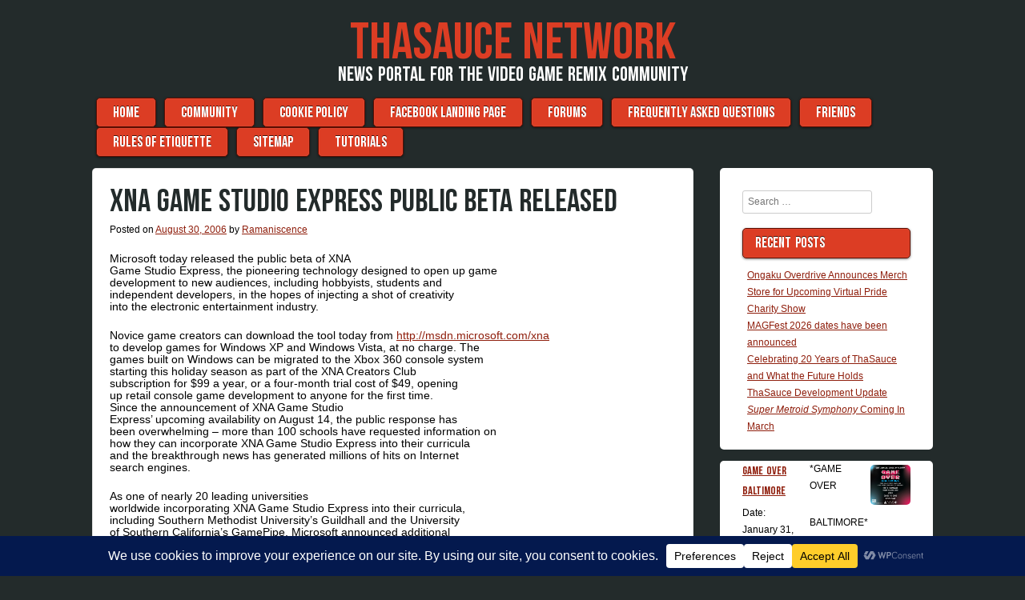

--- FILE ---
content_type: text/css
request_url: https://thasauce.net/wp-content/themes/aplos/style.css?ver=6.9
body_size: 5438
content:
/*
Theme Name: Aplos
Theme URI: https://github.com/andynoelker/aplos
Author: Andy Noelker
Author URI: http://andynoelker.com/
Description: Aplos is a simple, clean and responsive theme meant for personal blogs, featuring elegant typography. The color scheme is easy to customize and it contains multiple layouts to choose from.
Version: 1.2.0
Text Domain: aplos
License: General Public License v2 or later
License URI: http://www.gnu.org/licenses/gpl-2.0.html
Tags: two-columns, three-columns, left-sidebar, right-sidebar, flexible-header, custom-background, custom-colors, custom-header, editor-style, featured-images, post-formats, rtl-language-support, theme-options, threaded-comments, translation-ready


/* =Reset
-------------------------------------------------------------- */

html, body, div, span, applet, object, iframe,
h1, h2, h3, h4, h5, h6, p, blockquote, pre,
a, abbr, acronym, address, big, cite, code,
del, dfn, em, font, ins, kbd, q, s, samp,
small, strike, strong, sub, sup, tt, var,
dl, dt, dd, ol, ul, li,
fieldset, form, label, legend,
table, caption, tbody, tfoot, thead, tr, th, td {
	border: 0;
	font-family: inherit;
	font-size: 100%;
	font-style: inherit;
	font-weight: inherit;
	margin: 0;
	outline: 0;
	padding: 0;
	vertical-align: baseline;
}
html {
	font-size: 62.5%; /* Corrects text resizing oddly in IE6/7 when body font-size is set using em units http://clagnut.com/blog/348/#c790 */
	overflow-y: scroll; /* Keeps page centred in all browsers regardless of content height */
	-webkit-text-size-adjust: 100%; /* Prevents iOS text size adjust after orientation change, without disabling user zoom */
	-ms-text-size-adjust: 100%; /* www.456bereastreet.com/archive/201012/controlling_text_size_in_safari_for_ios_without_disabling_user_zoom/ */
}
body {
	background: #fff;
}
article,
aside,
details,
figcaption,
figure,
footer,
header,
hgroup,
nav,
section {
	display: block;
}
ol, ul {
	list-style: none;
}
table { /* tables still need 'cellspacing="0"' in the markup */
	border-collapse: separate;
	border-spacing: 0;
}
caption, th, td {
	font-weight: normal;
	text-align: left;
}
blockquote:before, blockquote:after,
q:before, q:after {
	content: "";
}
blockquote, q {
	quotes: "" "";
}
a:focus {
	outline: thin dotted;
}
a:hover,
a:active { /* Improves readability when focused and also mouse hovered in all browsers people.opera.com/patrickl/experiments/keyboard/test */
	outline: 0;
}
a img {
	border: 0;
}


/* Custom Fonts */
@font-face {
    font-family: 'BebasNeue';
    src: url('fonts/BebasNeue.eot');
    src: url('fonts/BebasNeue.woff2') format('woff2'),
         url('fonts/BebasNeue.woff') format('woff'),
         url('fonts/BebasNeue.ttf') format('truetype'),
         url('fonts/BebasNeue.svg#BebasNeue') format('svg'),
         url('fonts/BebasNeue.eot?#iefix') format('embedded-opentype');
    font-weight: normal;
    font-style: normal;
}
/* =Global
----------------------------------------------- */

body,
button,
input,
select,
textarea {
	color: #000;
	font-family: Verdana, sans-serif;
	font-size: 14px;
	font-size: 1.4rem;
	line-height: 1.5rem;
}

/* Headings */
h1,h2,h3,h4,h5,h6 {
	clear: both;
	margin: 0.6em 0;
	word-spacing: 2px;
}
h1 {
	font-size: 36px;
	font-size: 3.6rem;
}
h2 {
	font-size: 28px;
	font-size: 2.8rem;
}
h3 {
	font-size: 22px;
	font-size: 2.2rem;
}
h4 {
	font-size: 16px;
	font-size: 1.6rem;
}
h5 {
	font-size: 14px;
	font-size: 1.4rem;
}
h6 {
	font-size: 12px;
	font-size: 1.2rem;
}
hr {
	background-color: #ccc;
	border: 0;
	height: 1px;
	margin-bottom: 1.5em;
}

/* Text elements */
p {
	margin-bottom: 1.5em;
}
ul, ol {
	margin: 0 0 1.5em 3em;
}
ul {
	list-style: disc;
}
ol {
	list-style: decimal;
}
ul ul, ol ol, ul ol, ol ul {
	margin-bottom: 0;
	margin-left: 1.5em;
}
dt {
	font-weight: bold;
}
dd {
	margin: 0 1.5em 1.5em;
}
b, strong {
	font-weight: bold;
}
dfn, cite, em, i {
	font-style: italic;
}
blockquote {
	font-style: italic;
	margin: 0 1.5em;
}
address {
	margin: 0 0 1.5em;
}
pre {
	background: #dfd6c7;
	font-family: "Courier 10 Pitch", Courier, monospace;
	font-size: 15px;
	font-size: 1.5rem;
	line-height: 1.6;
	margin-bottom: 1.6em;
	padding: 1.6em;
	overflow: auto;
	max-width: 100%;
}
code, kbd, tt, var {
	font: 15px Monaco, Consolas, "Andale Mono", "DejaVu Sans Mono", monospace;
}
abbr, acronym {
	border-bottom: 1px dotted #666;
	cursor: help;
}
mark, ins {
	background: #fff9c0;
	text-decoration: none;
}
sup,
sub {
	font-size: 75%;
	height: 0;
	line-height: 0;
	position: relative;
	vertical-align: baseline;
}
sup {
	bottom: 1ex;
}
sub {
	top: .5ex;
}
small {
	font-size: 75%;
}
big {
	font-size: 125%;
}
figure {
	margin: 0;
}
table {
	margin: 0 0 1.5em;
	width: 100%;
}
th {
	font-weight: bold;
}
button,
input,
select,
textarea {
	font-size: 100%; /* Corrects font size not being inherited in all browsers */
	margin: 0; /* Addresses margins set differently in IE6/7, F3/4, S5, Chrome */
	vertical-align: baseline; /* Improves appearance and consistency in all browsers */
	*vertical-align: middle; /* Improves appearance and consistency in all browsers */
}
button,
input {
	*overflow: visible;  /* Corrects inner spacing displayed oddly in IE6/7 */
}
button,
html input[type="button"],
input[type="reset"],
input[type="submit"],
button:hover,
html input[type="button"]:hover,
input[type="reset"]:hover,
input[type="submit"]:hover,
button:focus,
html input[type="button"]:focus,
input[type="reset"]:focus,
input[type="submit"]:focus,
button:active,
html input[type="button"]:active,
input[type="reset"]:active,
input[type="submit"]:active {
    text-transform: uppercase;
    margin: 0.5rem 0.5rem 0.5rem 0;
    position: relative;
    -moz-border-radius: 5px;
    -webkit-border-radius: 5px;
    border-radius: 5px;
    outline: none;
    cursor: pointer;
    font-size: 18px;
    font-size: 1.8rem;
    padding: 10px 20px;
    text-decoration: none;
    -moz-box-shadow:
        0px 1px 3px rgba(000,000,000,0.5),
        inset 0px 0px 1px rgba(255,255,255,0.5);
    -webkit-box-shadow:
        0px 1px 3px rgba(000,000,000,0.5),
        inset 0px 0px 1px rgba(255,255,255,0.5);
    box-shadow:
        0px 1px 3px rgba(000,000,000,0.5),
        inset 0px 0px 1px rgba(255,255,255,0.5);
    text-shadow:
        0px -1px 0px rgba(000,000,000,0.7),
        0px 1px 0px rgba(255,255,255,0.3);
}
input[type="checkbox"],
input[type="radio"] {
	box-sizing: border-box; /* Addresses box sizing set to content-box in IE8/9 */
	padding: 0; /* Addresses excess padding in IE8/9 */
}
input[type="search"] {
	-webkit-appearance: textfield; /* Addresses appearance set to searchfield in S5, Chrome */
	-moz-box-sizing: content-box;
	-webkit-box-sizing: content-box; /* Addresses box sizing set to border-box in S5, Chrome (include -moz to future-proof) */
	box-sizing: content-box;
}
input[type="search"]::-webkit-search-decoration { /* Corrects inner padding displayed oddly in S5, Chrome on OSX */
	-webkit-appearance: none;
}
button::-moz-focus-inner,
input::-moz-focus-inner { /* Corrects inner padding and border displayed oddly in FF3/4 www.sitepen.com/blog/2008/05/14/the-devils-in-the-details-fixing-dojos-toolbar-buttons/ */
	border: 0;
	padding: 0;
}
input[type=text],
input[type=email],
textarea {
	background: rgba( 255, 255, 255, 0.3 );
	border: 1px solid #ccc;
	border-radius: 3px;
	padding: 6px;
}
input[type=text]:focus,
input[type=email]:focus,
textarea:focus {
	background: #fff;
}
textarea {
	overflow: auto; /* Removes default vertical scrollbar in IE6/7/8/9 */
	padding-left: 3px;
	vertical-align: top; /* Improves readability and alignment in all browsers */
	width: 98%;
}

/* Links */
a,
a:visited {
	transition: all .3s ease-in-out;
	-webkit-transition: all .3s ease-in-out;
	-moz-transition: all .3s ease-in-out;
}

/* Alignment */
.alignleft {
	display: inline;
	float: left;
	margin-right: 1.5em;
	margin-bottom: 1em;
}
.alignright {
	display: inline;
	float: right;
	margin-left: 1.5em;
	margin-bottom: 1em;
}
.aligncenter {
	clear: both;
	display: block;
	margin: 1.5em auto;
}

/* Text meant only for screen readers */
.screen-reader-text {
    clip: rect(1px, 1px, 1px, 1px);
    position: absolute !important;
    white-space: nowrap;
    height: 1px;
    width: 1px;
    overflow: hidden;
}

.screen-reader-text:focus {
    background-color: #f1f1f1;
    border-radius: 3px;
    box-shadow: 0 0 2px 2px rgba(0, 0, 0, 0.6);
    clip: auto !important;
    color: #21759b;
    display: block;
    font-size: 14px;
    font-size: 0.875rem;
    font-weight: bold;
    height: auto;bold
    left: 5px;
    line-height: normal;
    padding: 15px 23px 14px;
    text-decoration: none;
    top: 5px;
    width: auto;
    z-index: 100000; /* Above WP toolbar. */
}

.entry-title,
.page-title,
.entry-content,
.entry-summary,
.widget-title,
.comments-title,
.comment .reply,
.comment-meta,
.comment-author,
#reply-title {
	font-family: Verdana, sans-serif;
}
.site-title,
.site-description {
	word-spacing: 2px;
}


/* =Structure
----------------------------------------------- */

#main,
.main-navigation,
.site-title,
.site-description {
    margin: 0 auto;
	max-width: 1050px;
}
#main {
	clear: both;
    overflow: hidden;
	height: 100%;
}

.site-footer {
	clear: both;
	width: 100%;
}

/* =Column Layout
----------------------------------------------- */
/* Two Columns */
.twocol #primary {
    float: left;
    margin: 0;
    padding: 1em 0 0 0;
    width: 73%;
}
.twocol #content {
    margin: 0 2% 0 0;
}
.twocol #secondary,
.twocol #tertiary {
    background: #fff;
    float: right;
    margin: 0;
    padding: 2em 2em 0;
    position: relative;
    width: 20%;
    height: 100%;
    margin-top: 1em;
    -moz-border-radius: 5px;
    -webkit-border-radius: 5px;
    border-radius: 5px;
    clear: right;
}
.twocol #tertiary {
    padding-top: 0;
}
@media only screen and (max-width: 992px) {
    .twocol #primary {
        width: 55%;
    }
    .twocol #secondary,
    .twocol #tertiary {
        width: 35%;
    }
    .twocol #main {
        padding: 0.8em;
    }
    .twocol .site-navigation {
        padding: 0 0.8em;
    }
}

/* Three Columns */
.threecol #primary {
    float: left;
    width: 90%;
    margin-top: 0.5em;
}
.threecol #content {
    margin: 0 26%;
}
.threecol #secondary {
    float: left;
    overflow: hidden;
    width: 15%;
    background: #fff;
    height: 100%;
    padding: 2em 2em 0;
    position: relative;
    margin: 0.5em 0 0 -90%;
    -moz-border-radius: 5px;
    -webkit-border-radius: 5px;
    border-radius: 5px;
}
.threecol #tertiary {
    float: left;
    overflow: hidden;
    width: 15%;
    background: #fff;
    height: 100%;
    padding: 2em 2em 0;
    position: relative;
    margin: 0.5em 0 0 -20%;
    -moz-border-radius: 5px;
    -webkit-border-radius: 5px;
    border-radius: 5px;
}
@media only screen and (max-width: 992px) {
    .threecol #content {
        margin: 0 22% 0 31%;
    }
    .threecol #main {
        padding: 0.8em;
    }
    .threecol #tertiary {
        margin: 0.5em 0 0 -16%;
    }
    .threecol .site-navigation {
        padding: 0 0.8em;
    }
}

/* =Site Header
----------------------------------------------- */

.site-header hgroup {
	padding: 1.5em 2em;
	text-align: center;
}
.custom-background .site-header hgroup {
    background: none;
}

.site-title {
	font-size: 45px;
	font-size: 6.5rem;
	text-transform: uppercase;
    line-height: 6.5rem;
}
.site-description {
	font-size: 25px;
	font-size: 2.5rem;
	text-transform: uppercase;
}
.site-title a {
	text-decoration: none;
}
.site-description {
	color: #FFF;
}
.site-header-image {
    margin: 15px auto 0;
    max-width: 1050px;
}

.site-header-image img {
    -moz-border-radius: 5px;
    -webkit-border-radius: 5px;
    border-radius: 5px;
}

/* =Menu
----------------------------------------------- */

.main-navigation {
    clear: both;
    display: block;
}
.main-navigation:after {
	clear: both;
	content: "";
	display: block;
}
.main-navigation ul {
	list-style: none;
	margin: 0;
	padding-left: 0;
}
.main-navigation li {
	float: left;
	text-transform: uppercase;
	margin: 0 0.5rem;
	position: relative;
	-moz-border-radius: 5px;
	-webkit-border-radius: 5px;
	border-radius: 5px;
    text-transform: uppercase;
	-moz-box-shadow:
		0px 1px 3px rgba(000,000,000,0.5),
		inset 0px 0px 1px rgba(255,255,255,0.5);
	-webkit-box-shadow:
		0px 1px 3px rgba(000,000,000,0.5),
		inset 0px 0px 1px rgba(255,255,255,0.5);
	box-shadow:
		0px 1px 3px rgba(000,000,000,0.5),
		inset 0px 0px 1px rgba(255,255,255,0.5);
	text-shadow:
		0px -1px 0px rgba(000,000,000,0.7),
		0px 1px 0px rgba(255,255,255,0.3);

}
.main-navigation a {
    color: #fff;
    display: block;
    font-size: 18px;
    font-size: 1.8rem;
    margin: 10px 20px;
    text-decoration: none;
}
.main-navigation ul ul {
	background: none;
	border: none;
	display: none;
	float: left;
	position: absolute;
    top: 2.6em;
    left: 1em;
	z-index: 99999;
}
.main-navigation ul ul ul {
	left: 100%;
	top: 0;
}
.main-navigation ul ul a {
	padding: 0 1.5em;
	width: 120px;
}

.main-navigation ul li:hover > ul {
	display: block;
}

.main-navigation .sub-menu li {
    margin: 0;
}

/* Small menu */
.menu-toggle {
    display: none;
}
.main-small-navigation .menu {
	display: none;
}

/* =Content
----------------------------------------------- */

.site-main {
    background: none;
}
.sticky {
}

article {
    background: #FFF;
    border: 1px solid rgba(0, 0, 0, 0.1);
    margin: 0 0 1.2em;
    padding: 1.5em;
    -moz-border-radius: 5px;
    -webkit-border-radius: 5px;
    border-radius: 5px;
}

.wp-post-image {
    width: 100%;
    height: auto;
    -moz-border-radius: 5px;
    -webkit-border-radius: 5px;
    border-radius: 5px;
}

.wp-post-image-container {
    position: relative;
    overflow: hidden;
    margin-bottom: 5px;
}

.wp-post-image-caption {
    background-color: rgba(0, 0, 0, 0.8);
    color: #FFF;
    padding: 15px;
    position: absolute;
    left: 0;
    bottom: 5px;
    width: 100%;
    box-sizing: border-box;
    -moz-border-radius: 0px 0px 5px 5px;
    -webkit-border-radius: 0px 0px 5px 5px;
    border-radius: 0px 0px 5px 5px;
}

.entry-title,
.page-title {
    font-size: 40px;
    font-size: 4rem;
    word-spacing: 2px;
    text-transform: uppercase;
    margin: 0 0 0.2em;
    line-height: 4rem;
}
.entry-title a,
.entry-title a:visited,
.entry-title a:hover,
.entry-title a:active,
.entry-title a:focus {
	text-decoration: none;
}
body.search .page-title,
body.archive .page-title {
  	font-size: 26px;
  	font-size: 2.6rem;
    line-height: 2.6rem;
}
.entry-meta {
	clear: both;
	font-size: 12px;
	font-size: 1.2rem;
}
.byline {
	display: none;
}
.single .byline,
.group-blog .byline {
	display: inline;
}

.single #nav-above {
    display:none;
}
.entry-content,
.entry-summary {
	margin: 1.5em 0 0;
}
.entry-content table,
.comment-content table {
	border: 1px solid #d9d9d9;
	border-left-width: 0;
	margin: 0 -0.083em 2.083em 0;
	text-align: left;
	width: 100%;
}
.entry-content tr th,
.entry-content thead th,
.comment-content tr th,
.comment-content thead th {
	border-left: 1px solid #d9d9d9;
	font-weight: bold;
	padding: 0.5em 	1.25em;
}
.entry-content tr td,
.comment-content tr td {
	border: 1px solid #d9d9d9;
  	border-width: 1px 0 0 1px;
	padding: 0.5em 	1.25em;
}
.entry-content tr.odd td,
.comment-content tr.odd td {
	background: #dfd6c7;
}
.page-links {
	clear: both;
	margin: 0 0 1.5em;
}

.page-header {
	background: #FFF;
	padding: 1em;
	margin-bottom: 1.2em;
	-moz-border-radius: 5px;
	-webkit-border-radius: 5px;
	border-radius: 5px;
}

/* =Page Format
----------------------------------------------- */
.site-page .sharedaddy {
	display: none;
}


/* =Aside Post Format
----------------------------------------------- */

.format-aside .entry-content {
	border-left: 4px solid rgba( 0, 0, 0, 0.1 );
	padding-left: 1em;
}


/* =Media
----------------------------------------------- */

.site-header img,
.entry-content img,
.comment-content img,
.widget img {
	max-width: 100%; /* Fluid images for posts, comments, and widgets */
}
.site-header img,
.entry-content img,
.widget-img,
img[class*="align"],
img[class*="wp-image-"],
.wp-caption img {
	height: auto; /* Make sure images with WordPress-added height and width attributes are scaled correctly */
}
.site-header img,
.entry-content img,
.widget img,
img.size-full {
	max-width: 100%;
	width: auto; /* Prevent stretching of full-size images with height and width attributes in IE8 */
}
.entry-content img.wp-smiley,
.comment-content img.wp-smiley {
	border: none;
	margin-bottom: 0;
	margin-top: 0;
	padding: 0;
}
.wp-caption {
	border: 1px solid #ccc;
	max-width: 100%;
}
.wp-caption.aligncenter,
.wp-caption.alignleft,
.wp-caption.alignright,
.wp-caption.alignnone {
	margin-bottom: 1.5em;
}
.wp-caption img {
	display: block;
	margin: 1.2% auto 0;
	max-width: 98%;
}
.wp-caption-text {
	text-align: center;
}
.wp-caption .wp-caption-text {
	margin: 0.8075em 0;
}
#content .gallery {
	margin-bottom: 1.5em;
}
.wp-caption-text,
.gallery-caption {
	font-size: 12px;
	font-size: 1.2rem;
	font-style: italic;
}
#content .gallery a img {
	border: none;
	height: auto;
	max-width: 90%;
}
#content .gallery dd {
	margin: 0;
}

/* Make sure embeds and iframes fit their containers */
embed,
iframe,
object {
	max-width: 100%;
}


/* =Navigation
----------------------------------------------- */

.site-content .site-navigation {
	font-size: 13px;
	font-size: 1.3rem;
	margin: 0 0 0.2em;
	overflow: hidden;
}
.site-content .nav-previous {
	background: #FFF;
    	border: 1px solid rgba(0, 0, 0, 0.1);
	margin: 0 0 1.2em;
	padding: 1em;
	-moz-border-radius: 5px;
	-webkit-border-radius: 5px;
	border-radius: 5px;
	float: left;
}
.site-content .nav-next {
	background: #FFF;
    	border: 1px solid rgba(0, 0, 0, 0.1);
	margin: 0 0 1.2em;
	padding: 1em;
	-moz-border-radius: 5px;
	-webkit-border-radius: 5px;
	border-radius: 5px;
	float: right;
	text-align: right;
}

/* =Comments
----------------------------------------------- */

#comments {
	clear: both;
	background: #FFF;
	padding: 2em;
	-moz-border-radius: 5px;
	-webkit-border-radius: 5px;
	border-radius: 5px;

}
.bypostauthor {
}
.comments-title,
#reply-title {
	font-size: 20px;
	font-size: 2rem;
}
.commentlist li {
	list-style: none;
}
.commentlist,
.children {
	list-style: none;
	margin: 0;
}
.children {
	margin: 0 0 0 6%;
}
.commentlist li.comment,
.commentlist li.pingback {
	padding-left: 2.5em;
}
.commentlist .children li,
.commentlist li:last-of-type {
	border: none;
}
article.comment,
li.pingback {
	overflow: hidden;
	padding: 2.5em;
    position: relative;
}
.children article.comment,
.children li.pingback {
	padding-top: 1.0em;
}
.comment .avatar {
	float: left;
	margin-right: 1.25em;
}
.comment-author {
	font-size: 14px;
	font-size: 1.4rem;
}
.comment-meta {
	font-size: 12px;
	font-size: 1.2rem;
}
.comment-content{
	font-size: 13px;
	font-size: 1.3rem;
	margin: 1em 0 0 4.5em;
}
.comment .reply {
	font-size: 12px;
	font-size: 1.2rem;
	text-align: right;
}
li.pingback {
	font-weight: bold;
}
li.pingback a {
	font-weight: normal;
}

/* Comment Form */
.comment-notes,
#commentform .form-allowed-tags,
p.nocomments,
p.logged-in-as,
#commentform label {
	font-size: 13px;
	font-size: 1.3rem;
}
.required {
	color: #880000;
}
#commentform label {
	font-weight: bold;
	padding: 1em 0;
}
#commentform input[type="text"] {
	margin-left: 0.5em;
}
#commentform #comment {
	margin-top: 0.6em;
}
#commentform .form-allowed-tags,
#commentform .form-allowed-tags code {
	font-size: 11px;
	font-size: 1.1rem;
}
p.nocomments {
	margin: 2.5em;
}


/* =Widgets
----------------------------------------------- */

.widget {
	font-size: 12px;
	font-size: 1.2rem;
	line-height: 1.8;
	margin: 0 0 1.5em;
}
.widget-title {
	font-size: 18px;
	font-size: 1.8rem;
	word-spacing: 2px;
	padding: 2px 15px;
	-moz-border-radius: 5px;
	-webkit-border-radius: 5px;
	border-radius: 5px;
    text-transform: uppercase;
	-moz-box-shadow:
		0px 1px 3px rgba(000,000,000,0.5),
		inset 0px 0px 1px rgba(255,255,255,0.5);
	-webkit-box-shadow:
		0px 1px 3px rgba(000,000,000,0.5),
		inset 0px 0px 1px rgba(255,255,255,0.5);
	box-shadow:
		0px 1px 3px rgba(000,000,000,0.5),
		inset 0px 0px 1px rgba(255,255,255,0.5);
	text-shadow:
		0px -1px 0px rgba(000,000,000,0.7),
		0px 1px 0px rgba(255,255,255,0.3);
}


.widget ul {
	list-style: none;
	padding-left: 0;
	margin-left: 0.5em;
}

.widget li {
	list-style:none;
}

/* Search widget */
#searchsubmit {
	display: none;
}


/* =Site Footer
----------------------------------------------- */

.site-info {
	font-size: 13px;
	font-size: 1.3rem;
	padding: 1.5em 0;
	text-align: center;
	}

/* =Responsiveness
----------------------------------------------- */
@media only screen and (max-width: 768px) {

	#main {
		overflow: visible;
	}
	#content,
	#primary,
	#secondary,
	#tertiary {
		float: none !important;
		margin: 0 !important;
		padding: 0 !important;
	}
	#primary,
	#secondary,
	#tertiary {
		width: 100% !important;
	}
	.site-header hgroup,
	.site-navigation,
	#main {
		padding: 0.8em;
	}

	#secondary,
	#tertiary {
	box-sizing: border-box;
	padding: 1em !important;
	margin-top: 1em !important;
	}
}


/* =IE Styles
----------------------------------------------- */

#ie8 .site-header img,
#ie8 .entry-content img,
#ie8 img.size-full,
#ie8 .entry-thumbnail img,
#ie8 .widget img,
#ie8 .wp-caption img {
	width: auto; /* Prevent stretching of full-size images with height and width attributes in IE8 */
}

